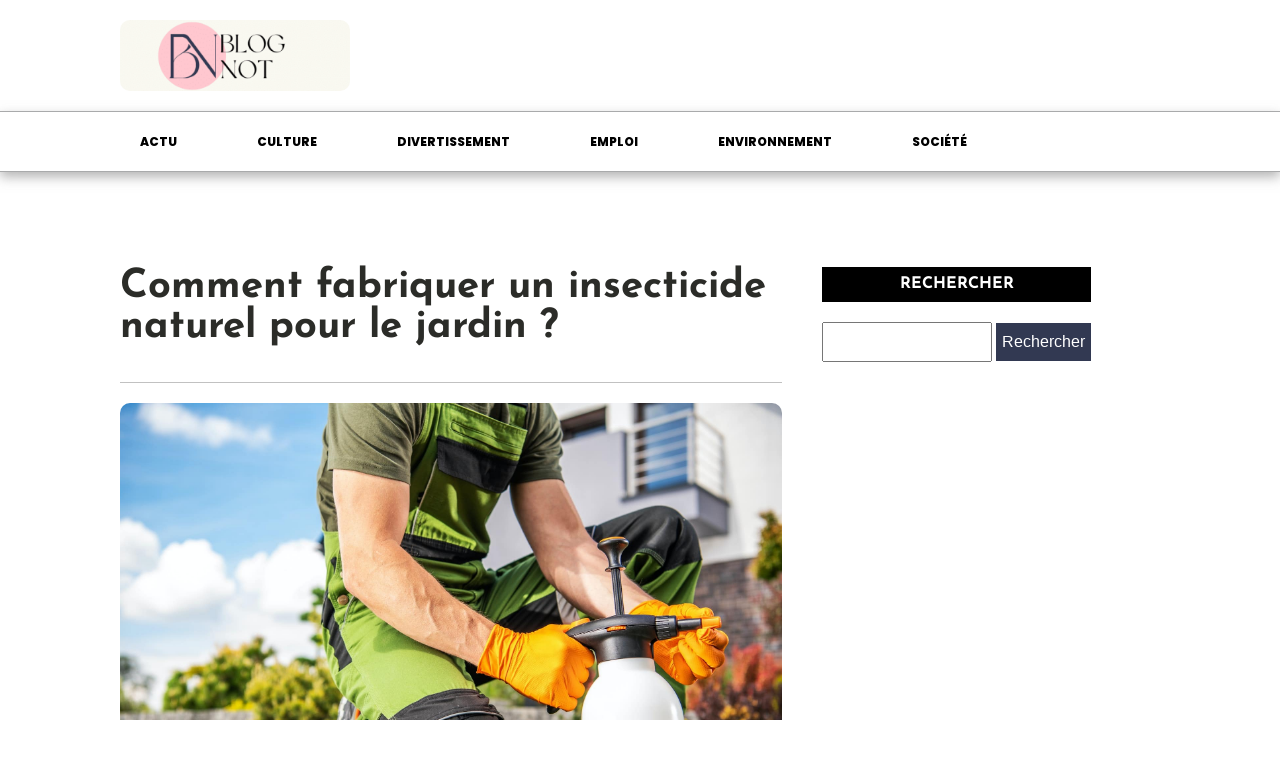

--- FILE ---
content_type: text/html; charset=UTF-8
request_url: https://blog-not.com/environnement/comment-fabriquer-un-insecticide-naturel-pour-le-jardin/
body_size: 18524
content:
<!DOCTYPE html>
<html lang="fr-FR" >
<head>
<meta charset="UTF-8">
<meta name="viewport" content="width=device-width, initial-scale=1.0">
<!-- WP_HEAD() START -->


<meta name='robots' content='index, follow, max-image-preview:large, max-snippet:-1, max-video-preview:-1' />

	<!-- This site is optimized with the Yoast SEO plugin v26.7 - https://yoast.com/wordpress/plugins/seo/ -->
	<title>Comment fabriquer un insecticide naturel pour le jardin ? - blog-not.</title>
<link data-rocket-preload as="style" data-wpr-hosted-gf-parameters="family=Poppins%3A100%2C200%2C300%2C400%2C500%2C600%2C700%2C800%2C900%7CJosefin%20Sans%3A100%2C200%2C300%2C400%2C500%2C600%2C700%2C800%2C900&display=swap" href="https://blog-not.com/wp-content/cache/fonts/1/google-fonts/css/c/a/7/a684d317a5ad3d4536c94a9d21180.css" rel="preload">
<link data-wpr-hosted-gf-parameters="family=Poppins%3A100%2C200%2C300%2C400%2C500%2C600%2C700%2C800%2C900%7CJosefin%20Sans%3A100%2C200%2C300%2C400%2C500%2C600%2C700%2C800%2C900&display=swap" href="https://blog-not.com/wp-content/cache/fonts/1/google-fonts/css/c/a/7/a684d317a5ad3d4536c94a9d21180.css" media="print" onload="this.media=&#039;all&#039;" rel="stylesheet">
<noscript data-wpr-hosted-gf-parameters=""><link rel="stylesheet" href="https://fonts.googleapis.com/css?family=Poppins%3A100%2C200%2C300%2C400%2C500%2C600%2C700%2C800%2C900%7CJosefin%20Sans%3A100%2C200%2C300%2C400%2C500%2C600%2C700%2C800%2C900&#038;display=swap"></noscript>
	<link rel="canonical" href="https://blog-not.com/environnement/comment-fabriquer-un-insecticide-naturel-pour-le-jardin/" />
	<meta property="og:locale" content="fr_FR" />
	<meta property="og:type" content="article" />
	<meta property="og:title" content="Comment fabriquer un insecticide naturel pour le jardin ? - blog-not." />
	<meta property="og:description" content="Laissez-nous vous poser une question. Que diriez-vous si nous vous révélions que vous pouvez créer, dans le confort de votre maison, un remède efficace, économique, écologique et surtout naturel pour les insectes qui envahissent votre jardin ? Vous seriez tentés, n&rsquo;est-ce pas ? Eh bien, c&rsquo;est tout à fait possible ! Vous pouvez fabriquer votre [&hellip;]" />
	<meta property="og:url" content="https://blog-not.com/environnement/comment-fabriquer-un-insecticide-naturel-pour-le-jardin/" />
	<meta property="og:site_name" content="blog-not." />
	<meta property="article:published_time" content="2024-01-21T20:54:25+00:00" />
	<meta property="article:modified_time" content="2024-01-24T10:47:41+00:00" />
	<meta name="author" content="admin" />
	<meta name="twitter:card" content="summary_large_image" />
	<meta name="twitter:label1" content="Écrit par" />
	<meta name="twitter:data1" content="admin" />
	<meta name="twitter:label2" content="Durée de lecture estimée" />
	<meta name="twitter:data2" content="6 minutes" />
	<script type="application/ld+json" class="yoast-schema-graph">{"@context":"https://schema.org","@graph":[{"@type":"Article","@id":"https://blog-not.com/environnement/comment-fabriquer-un-insecticide-naturel-pour-le-jardin/#article","isPartOf":{"@id":"https://blog-not.com/environnement/comment-fabriquer-un-insecticide-naturel-pour-le-jardin/"},"author":{"name":"admin","@id":"https://blog-not.com/#/schema/person/4bd23c771df901f9f98cec665df15d39"},"headline":"Comment fabriquer un insecticide naturel pour le jardin ?","datePublished":"2024-01-21T20:54:25+00:00","dateModified":"2024-01-24T10:47:41+00:00","mainEntityOfPage":{"@id":"https://blog-not.com/environnement/comment-fabriquer-un-insecticide-naturel-pour-le-jardin/"},"wordCount":1210,"image":{"@id":"https://blog-not.com/environnement/comment-fabriquer-un-insecticide-naturel-pour-le-jardin/#primaryimage"},"thumbnailUrl":"https://blog-not.com/wp-content/uploads/2024/01/temp-image-35.jpg-35.jpg","articleSection":["Environnement"],"inLanguage":"fr-FR"},{"@type":"WebPage","@id":"https://blog-not.com/environnement/comment-fabriquer-un-insecticide-naturel-pour-le-jardin/","url":"https://blog-not.com/environnement/comment-fabriquer-un-insecticide-naturel-pour-le-jardin/","name":"Comment fabriquer un insecticide naturel pour le jardin ? - blog-not.","isPartOf":{"@id":"https://blog-not.com/#website"},"primaryImageOfPage":{"@id":"https://blog-not.com/environnement/comment-fabriquer-un-insecticide-naturel-pour-le-jardin/#primaryimage"},"image":{"@id":"https://blog-not.com/environnement/comment-fabriquer-un-insecticide-naturel-pour-le-jardin/#primaryimage"},"thumbnailUrl":"https://blog-not.com/wp-content/uploads/2024/01/temp-image-35.jpg-35.jpg","datePublished":"2024-01-21T20:54:25+00:00","dateModified":"2024-01-24T10:47:41+00:00","author":{"@id":"https://blog-not.com/#/schema/person/4bd23c771df901f9f98cec665df15d39"},"breadcrumb":{"@id":"https://blog-not.com/environnement/comment-fabriquer-un-insecticide-naturel-pour-le-jardin/#breadcrumb"},"inLanguage":"fr-FR","potentialAction":[{"@type":"ReadAction","target":["https://blog-not.com/environnement/comment-fabriquer-un-insecticide-naturel-pour-le-jardin/"]}]},{"@type":"ImageObject","inLanguage":"fr-FR","@id":"https://blog-not.com/environnement/comment-fabriquer-un-insecticide-naturel-pour-le-jardin/#primaryimage","url":"https://blog-not.com/wp-content/uploads/2024/01/temp-image-35.jpg-35.jpg","contentUrl":"https://blog-not.com/wp-content/uploads/2024/01/temp-image-35.jpg-35.jpg","width":2000,"height":1333},{"@type":"BreadcrumbList","@id":"https://blog-not.com/environnement/comment-fabriquer-un-insecticide-naturel-pour-le-jardin/#breadcrumb","itemListElement":[{"@type":"ListItem","position":1,"name":"Home","item":"https://blog-not.com/"},{"@type":"ListItem","position":2,"name":"Blog","item":"https://blog-not.com/blog/"},{"@type":"ListItem","position":3,"name":"Comment fabriquer un insecticide naturel pour le jardin ?"}]},{"@type":"WebSite","@id":"https://blog-not.com/#website","url":"https://blog-not.com/","name":"blog-not.","description":"&quot;Où les Histoires S&#039;épanouissent : Votre Quotidien d&#039;Inspiration, d&#039;Éclairage et de Divertissement !&quot;","potentialAction":[{"@type":"SearchAction","target":{"@type":"EntryPoint","urlTemplate":"https://blog-not.com/?s={search_term_string}"},"query-input":{"@type":"PropertyValueSpecification","valueRequired":true,"valueName":"search_term_string"}}],"inLanguage":"fr-FR"},{"@type":"Person","@id":"https://blog-not.com/#/schema/person/4bd23c771df901f9f98cec665df15d39","name":"admin","sameAs":["https://blog-not.com"],"url":"https://blog-not.com/author/admin/"}]}</script>
	<!-- / Yoast SEO plugin. -->


<link href='https://fonts.gstatic.com' crossorigin rel='preconnect' />
<link rel="alternate" title="oEmbed (JSON)" type="application/json+oembed" href="https://blog-not.com/wp-json/oembed/1.0/embed?url=https%3A%2F%2Fblog-not.com%2Fenvironnement%2Fcomment-fabriquer-un-insecticide-naturel-pour-le-jardin%2F" />
<link rel="alternate" title="oEmbed (XML)" type="text/xml+oembed" href="https://blog-not.com/wp-json/oembed/1.0/embed?url=https%3A%2F%2Fblog-not.com%2Fenvironnement%2Fcomment-fabriquer-un-insecticide-naturel-pour-le-jardin%2F&#038;format=xml" />
<style id='wp-img-auto-sizes-contain-inline-css' type='text/css'>
img:is([sizes=auto i],[sizes^="auto," i]){contain-intrinsic-size:3000px 1500px}
/*# sourceURL=wp-img-auto-sizes-contain-inline-css */
</style>
<style id='wp-block-library-inline-css' type='text/css'>
:root{--wp-block-synced-color:#7a00df;--wp-block-synced-color--rgb:122,0,223;--wp-bound-block-color:var(--wp-block-synced-color);--wp-editor-canvas-background:#ddd;--wp-admin-theme-color:#007cba;--wp-admin-theme-color--rgb:0,124,186;--wp-admin-theme-color-darker-10:#006ba1;--wp-admin-theme-color-darker-10--rgb:0,107,160.5;--wp-admin-theme-color-darker-20:#005a87;--wp-admin-theme-color-darker-20--rgb:0,90,135;--wp-admin-border-width-focus:2px}@media (min-resolution:192dpi){:root{--wp-admin-border-width-focus:1.5px}}.wp-element-button{cursor:pointer}:root .has-very-light-gray-background-color{background-color:#eee}:root .has-very-dark-gray-background-color{background-color:#313131}:root .has-very-light-gray-color{color:#eee}:root .has-very-dark-gray-color{color:#313131}:root .has-vivid-green-cyan-to-vivid-cyan-blue-gradient-background{background:linear-gradient(135deg,#00d084,#0693e3)}:root .has-purple-crush-gradient-background{background:linear-gradient(135deg,#34e2e4,#4721fb 50%,#ab1dfe)}:root .has-hazy-dawn-gradient-background{background:linear-gradient(135deg,#faaca8,#dad0ec)}:root .has-subdued-olive-gradient-background{background:linear-gradient(135deg,#fafae1,#67a671)}:root .has-atomic-cream-gradient-background{background:linear-gradient(135deg,#fdd79a,#004a59)}:root .has-nightshade-gradient-background{background:linear-gradient(135deg,#330968,#31cdcf)}:root .has-midnight-gradient-background{background:linear-gradient(135deg,#020381,#2874fc)}:root{--wp--preset--font-size--normal:16px;--wp--preset--font-size--huge:42px}.has-regular-font-size{font-size:1em}.has-larger-font-size{font-size:2.625em}.has-normal-font-size{font-size:var(--wp--preset--font-size--normal)}.has-huge-font-size{font-size:var(--wp--preset--font-size--huge)}.has-text-align-center{text-align:center}.has-text-align-left{text-align:left}.has-text-align-right{text-align:right}.has-fit-text{white-space:nowrap!important}#end-resizable-editor-section{display:none}.aligncenter{clear:both}.items-justified-left{justify-content:flex-start}.items-justified-center{justify-content:center}.items-justified-right{justify-content:flex-end}.items-justified-space-between{justify-content:space-between}.screen-reader-text{border:0;clip-path:inset(50%);height:1px;margin:-1px;overflow:hidden;padding:0;position:absolute;width:1px;word-wrap:normal!important}.screen-reader-text:focus{background-color:#ddd;clip-path:none;color:#444;display:block;font-size:1em;height:auto;left:5px;line-height:normal;padding:15px 23px 14px;text-decoration:none;top:5px;width:auto;z-index:100000}html :where(.has-border-color){border-style:solid}html :where([style*=border-top-color]){border-top-style:solid}html :where([style*=border-right-color]){border-right-style:solid}html :where([style*=border-bottom-color]){border-bottom-style:solid}html :where([style*=border-left-color]){border-left-style:solid}html :where([style*=border-width]){border-style:solid}html :where([style*=border-top-width]){border-top-style:solid}html :where([style*=border-right-width]){border-right-style:solid}html :where([style*=border-bottom-width]){border-bottom-style:solid}html :where([style*=border-left-width]){border-left-style:solid}html :where(img[class*=wp-image-]){height:auto;max-width:100%}:where(figure){margin:0 0 1em}html :where(.is-position-sticky){--wp-admin--admin-bar--position-offset:var(--wp-admin--admin-bar--height,0px)}@media screen and (max-width:600px){html :where(.is-position-sticky){--wp-admin--admin-bar--position-offset:0px}}

/*# sourceURL=wp-block-library-inline-css */
</style><style id='global-styles-inline-css' type='text/css'>
:root{--wp--preset--aspect-ratio--square: 1;--wp--preset--aspect-ratio--4-3: 4/3;--wp--preset--aspect-ratio--3-4: 3/4;--wp--preset--aspect-ratio--3-2: 3/2;--wp--preset--aspect-ratio--2-3: 2/3;--wp--preset--aspect-ratio--16-9: 16/9;--wp--preset--aspect-ratio--9-16: 9/16;--wp--preset--color--black: #000000;--wp--preset--color--cyan-bluish-gray: #abb8c3;--wp--preset--color--white: #ffffff;--wp--preset--color--pale-pink: #f78da7;--wp--preset--color--vivid-red: #cf2e2e;--wp--preset--color--luminous-vivid-orange: #ff6900;--wp--preset--color--luminous-vivid-amber: #fcb900;--wp--preset--color--light-green-cyan: #7bdcb5;--wp--preset--color--vivid-green-cyan: #00d084;--wp--preset--color--pale-cyan-blue: #8ed1fc;--wp--preset--color--vivid-cyan-blue: #0693e3;--wp--preset--color--vivid-purple: #9b51e0;--wp--preset--gradient--vivid-cyan-blue-to-vivid-purple: linear-gradient(135deg,rgb(6,147,227) 0%,rgb(155,81,224) 100%);--wp--preset--gradient--light-green-cyan-to-vivid-green-cyan: linear-gradient(135deg,rgb(122,220,180) 0%,rgb(0,208,130) 100%);--wp--preset--gradient--luminous-vivid-amber-to-luminous-vivid-orange: linear-gradient(135deg,rgb(252,185,0) 0%,rgb(255,105,0) 100%);--wp--preset--gradient--luminous-vivid-orange-to-vivid-red: linear-gradient(135deg,rgb(255,105,0) 0%,rgb(207,46,46) 100%);--wp--preset--gradient--very-light-gray-to-cyan-bluish-gray: linear-gradient(135deg,rgb(238,238,238) 0%,rgb(169,184,195) 100%);--wp--preset--gradient--cool-to-warm-spectrum: linear-gradient(135deg,rgb(74,234,220) 0%,rgb(151,120,209) 20%,rgb(207,42,186) 40%,rgb(238,44,130) 60%,rgb(251,105,98) 80%,rgb(254,248,76) 100%);--wp--preset--gradient--blush-light-purple: linear-gradient(135deg,rgb(255,206,236) 0%,rgb(152,150,240) 100%);--wp--preset--gradient--blush-bordeaux: linear-gradient(135deg,rgb(254,205,165) 0%,rgb(254,45,45) 50%,rgb(107,0,62) 100%);--wp--preset--gradient--luminous-dusk: linear-gradient(135deg,rgb(255,203,112) 0%,rgb(199,81,192) 50%,rgb(65,88,208) 100%);--wp--preset--gradient--pale-ocean: linear-gradient(135deg,rgb(255,245,203) 0%,rgb(182,227,212) 50%,rgb(51,167,181) 100%);--wp--preset--gradient--electric-grass: linear-gradient(135deg,rgb(202,248,128) 0%,rgb(113,206,126) 100%);--wp--preset--gradient--midnight: linear-gradient(135deg,rgb(2,3,129) 0%,rgb(40,116,252) 100%);--wp--preset--font-size--small: 13px;--wp--preset--font-size--medium: 20px;--wp--preset--font-size--large: 36px;--wp--preset--font-size--x-large: 42px;--wp--preset--spacing--20: 0.44rem;--wp--preset--spacing--30: 0.67rem;--wp--preset--spacing--40: 1rem;--wp--preset--spacing--50: 1.5rem;--wp--preset--spacing--60: 2.25rem;--wp--preset--spacing--70: 3.38rem;--wp--preset--spacing--80: 5.06rem;--wp--preset--shadow--natural: 6px 6px 9px rgba(0, 0, 0, 0.2);--wp--preset--shadow--deep: 12px 12px 50px rgba(0, 0, 0, 0.4);--wp--preset--shadow--sharp: 6px 6px 0px rgba(0, 0, 0, 0.2);--wp--preset--shadow--outlined: 6px 6px 0px -3px rgb(255, 255, 255), 6px 6px rgb(0, 0, 0);--wp--preset--shadow--crisp: 6px 6px 0px rgb(0, 0, 0);}:where(.is-layout-flex){gap: 0.5em;}:where(.is-layout-grid){gap: 0.5em;}body .is-layout-flex{display: flex;}.is-layout-flex{flex-wrap: wrap;align-items: center;}.is-layout-flex > :is(*, div){margin: 0;}body .is-layout-grid{display: grid;}.is-layout-grid > :is(*, div){margin: 0;}:where(.wp-block-columns.is-layout-flex){gap: 2em;}:where(.wp-block-columns.is-layout-grid){gap: 2em;}:where(.wp-block-post-template.is-layout-flex){gap: 1.25em;}:where(.wp-block-post-template.is-layout-grid){gap: 1.25em;}.has-black-color{color: var(--wp--preset--color--black) !important;}.has-cyan-bluish-gray-color{color: var(--wp--preset--color--cyan-bluish-gray) !important;}.has-white-color{color: var(--wp--preset--color--white) !important;}.has-pale-pink-color{color: var(--wp--preset--color--pale-pink) !important;}.has-vivid-red-color{color: var(--wp--preset--color--vivid-red) !important;}.has-luminous-vivid-orange-color{color: var(--wp--preset--color--luminous-vivid-orange) !important;}.has-luminous-vivid-amber-color{color: var(--wp--preset--color--luminous-vivid-amber) !important;}.has-light-green-cyan-color{color: var(--wp--preset--color--light-green-cyan) !important;}.has-vivid-green-cyan-color{color: var(--wp--preset--color--vivid-green-cyan) !important;}.has-pale-cyan-blue-color{color: var(--wp--preset--color--pale-cyan-blue) !important;}.has-vivid-cyan-blue-color{color: var(--wp--preset--color--vivid-cyan-blue) !important;}.has-vivid-purple-color{color: var(--wp--preset--color--vivid-purple) !important;}.has-black-background-color{background-color: var(--wp--preset--color--black) !important;}.has-cyan-bluish-gray-background-color{background-color: var(--wp--preset--color--cyan-bluish-gray) !important;}.has-white-background-color{background-color: var(--wp--preset--color--white) !important;}.has-pale-pink-background-color{background-color: var(--wp--preset--color--pale-pink) !important;}.has-vivid-red-background-color{background-color: var(--wp--preset--color--vivid-red) !important;}.has-luminous-vivid-orange-background-color{background-color: var(--wp--preset--color--luminous-vivid-orange) !important;}.has-luminous-vivid-amber-background-color{background-color: var(--wp--preset--color--luminous-vivid-amber) !important;}.has-light-green-cyan-background-color{background-color: var(--wp--preset--color--light-green-cyan) !important;}.has-vivid-green-cyan-background-color{background-color: var(--wp--preset--color--vivid-green-cyan) !important;}.has-pale-cyan-blue-background-color{background-color: var(--wp--preset--color--pale-cyan-blue) !important;}.has-vivid-cyan-blue-background-color{background-color: var(--wp--preset--color--vivid-cyan-blue) !important;}.has-vivid-purple-background-color{background-color: var(--wp--preset--color--vivid-purple) !important;}.has-black-border-color{border-color: var(--wp--preset--color--black) !important;}.has-cyan-bluish-gray-border-color{border-color: var(--wp--preset--color--cyan-bluish-gray) !important;}.has-white-border-color{border-color: var(--wp--preset--color--white) !important;}.has-pale-pink-border-color{border-color: var(--wp--preset--color--pale-pink) !important;}.has-vivid-red-border-color{border-color: var(--wp--preset--color--vivid-red) !important;}.has-luminous-vivid-orange-border-color{border-color: var(--wp--preset--color--luminous-vivid-orange) !important;}.has-luminous-vivid-amber-border-color{border-color: var(--wp--preset--color--luminous-vivid-amber) !important;}.has-light-green-cyan-border-color{border-color: var(--wp--preset--color--light-green-cyan) !important;}.has-vivid-green-cyan-border-color{border-color: var(--wp--preset--color--vivid-green-cyan) !important;}.has-pale-cyan-blue-border-color{border-color: var(--wp--preset--color--pale-cyan-blue) !important;}.has-vivid-cyan-blue-border-color{border-color: var(--wp--preset--color--vivid-cyan-blue) !important;}.has-vivid-purple-border-color{border-color: var(--wp--preset--color--vivid-purple) !important;}.has-vivid-cyan-blue-to-vivid-purple-gradient-background{background: var(--wp--preset--gradient--vivid-cyan-blue-to-vivid-purple) !important;}.has-light-green-cyan-to-vivid-green-cyan-gradient-background{background: var(--wp--preset--gradient--light-green-cyan-to-vivid-green-cyan) !important;}.has-luminous-vivid-amber-to-luminous-vivid-orange-gradient-background{background: var(--wp--preset--gradient--luminous-vivid-amber-to-luminous-vivid-orange) !important;}.has-luminous-vivid-orange-to-vivid-red-gradient-background{background: var(--wp--preset--gradient--luminous-vivid-orange-to-vivid-red) !important;}.has-very-light-gray-to-cyan-bluish-gray-gradient-background{background: var(--wp--preset--gradient--very-light-gray-to-cyan-bluish-gray) !important;}.has-cool-to-warm-spectrum-gradient-background{background: var(--wp--preset--gradient--cool-to-warm-spectrum) !important;}.has-blush-light-purple-gradient-background{background: var(--wp--preset--gradient--blush-light-purple) !important;}.has-blush-bordeaux-gradient-background{background: var(--wp--preset--gradient--blush-bordeaux) !important;}.has-luminous-dusk-gradient-background{background: var(--wp--preset--gradient--luminous-dusk) !important;}.has-pale-ocean-gradient-background{background: var(--wp--preset--gradient--pale-ocean) !important;}.has-electric-grass-gradient-background{background: var(--wp--preset--gradient--electric-grass) !important;}.has-midnight-gradient-background{background: var(--wp--preset--gradient--midnight) !important;}.has-small-font-size{font-size: var(--wp--preset--font-size--small) !important;}.has-medium-font-size{font-size: var(--wp--preset--font-size--medium) !important;}.has-large-font-size{font-size: var(--wp--preset--font-size--large) !important;}.has-x-large-font-size{font-size: var(--wp--preset--font-size--x-large) !important;}
/*# sourceURL=global-styles-inline-css */
</style>

<style id='classic-theme-styles-inline-css' type='text/css'>
/*! This file is auto-generated */
.wp-block-button__link{color:#fff;background-color:#32373c;border-radius:9999px;box-shadow:none;text-decoration:none;padding:calc(.667em + 2px) calc(1.333em + 2px);font-size:1.125em}.wp-block-file__button{background:#32373c;color:#fff;text-decoration:none}
/*# sourceURL=/wp-includes/css/classic-themes.min.css */
</style>
<link data-minify="1" rel='stylesheet' id='dscf7-math-captcha-style-css' href='https://blog-not.com/wp-content/cache/min/1/wp-content/plugins/ds-cf7-math-captcha/assets/css/style.css?ver=1740141767' type='text/css' media='' />
<link data-minify="1" rel='stylesheet' id='oxygen-css' href='https://blog-not.com/wp-content/cache/min/1/wp-content/plugins/oxygen/component-framework/oxygen.css?ver=1740126427' type='text/css' media='all' />
<style id='rocket-lazyload-inline-css' type='text/css'>
.rll-youtube-player{position:relative;padding-bottom:56.23%;height:0;overflow:hidden;max-width:100%;}.rll-youtube-player:focus-within{outline: 2px solid currentColor;outline-offset: 5px;}.rll-youtube-player iframe{position:absolute;top:0;left:0;width:100%;height:100%;z-index:100;background:0 0}.rll-youtube-player img{bottom:0;display:block;left:0;margin:auto;max-width:100%;width:100%;position:absolute;right:0;top:0;border:none;height:auto;-webkit-transition:.4s all;-moz-transition:.4s all;transition:.4s all}.rll-youtube-player img:hover{-webkit-filter:brightness(75%)}.rll-youtube-player .play{height:100%;width:100%;left:0;top:0;position:absolute;background:var(--wpr-bg-5b172dfe-aad1-4676-af43-882be6883666) no-repeat center;background-color: transparent !important;cursor:pointer;border:none;}
/*# sourceURL=rocket-lazyload-inline-css */
</style>
<script type="text/javascript" src="https://blog-not.com/wp-includes/js/jquery/jquery.min.js?ver=3.7.1" id="jquery-core-js"></script>
<link rel="https://api.w.org/" href="https://blog-not.com/wp-json/" /><link rel="alternate" title="JSON" type="application/json" href="https://blog-not.com/wp-json/wp/v2/posts/225" /><link rel="EditURI" type="application/rsd+xml" title="RSD" href="https://blog-not.com/xmlrpc.php?rsd" />
<meta name="generator" content="WordPress 6.9" />
<link rel='shortlink' href='https://blog-not.com/?p=225' />
<meta name="robots" content="noarchive"><link rel="icon" href="https://blog-not.com/wp-content/uploads/2024/01/cropped-Bloom-e1706703947699-32x32.png" sizes="32x32" />
<link rel="icon" href="https://blog-not.com/wp-content/uploads/2024/01/cropped-Bloom-e1706703947699-192x192.png" sizes="192x192" />
<link rel="apple-touch-icon" href="https://blog-not.com/wp-content/uploads/2024/01/cropped-Bloom-e1706703947699-180x180.png" />
<meta name="msapplication-TileImage" content="https://blog-not.com/wp-content/uploads/2024/01/cropped-Bloom-e1706703947699-270x270.png" />
		<style type="text/css" id="wp-custom-css">
			/*radius*/
.rpwwt-widget ul li img
{
  border-radius: 10px;
}

.oxy-post-image-fixed-ratio
{
  border-radius: 10px;
}

.oxy-post-image
{
  border-radius: 10px;
}

.swiper-container
{
  width: 100%;
  border-radius: 10px;
}

.oxy-post-padding
{
  border-radius: 10px;
}

.custom-content
{
  border-radius: 10px;
}

a.oxy-post-image {
    border-radius: 10px;
}

h2.widgettitle img {
    border-radius: 10px;
}

aside img {
    border-radius: 10px;
}

.oxy-post-overlay {
    border-radius: 10px;
}

.oxy-post-image {
    border-radius: 10px;
}

.oxy-post {
    border-radius: 10px;
}

.single img {
    border-radius: 10px;
}

.oxy-post-image-overlay {
  border-radius: 10px;
}

div h2.wp-block-heading {
  background: #2b324d;
  color: #fff;
  text-transform: uppercase;
  font-size: 16px;
  padding: 5px;
  text-align: center;
}

/**/
a#link-101-255 {
    background: #ffc0cb;
}
/**/
#_posts_grid-359-46 > .oxy-posts {
    grid-template-columns: repeat(6,minmax(auto,auto)) !important;
}

.grid-overlay-custom .custom-date {
    color: #fff;
    font-size: 10px !important;
}

.grid-overlay-custom .oxy-posts {
    grid-column-gap: 0px !important;
}

.grid-overlay-custom .oxy-post-padding {
    margin: 10px !important;
}

.grid-overlay-custom .oxy-post-image-fixed-ratio {
    padding-bottom: 100% !important;
}

.grid-overlay-custom .oxy-post {
    width: 100% !important;
}

.grid-post h2 a{
    text-decoration: underline;
    text-decoration-color: #5d058d  ;
}

.grid-post .oxy-post{
    width:100% !important;
}

.left-img .oxy-post{
    margin-bottom: 1rem !important;
}

.ftr-img img.entered.lazyloaded {
    width: 100%;
    height: auto;
}

.single img{
    height:auto;
}

#_posts_grid-356-46 > .oxy-posts {
    grid-template-columns: auto !important;
}

#_posts_grid-361-46 > .oxy-posts {
    grid-template-columns: auto !important;
}

#_posts_grid-376-48 .oxy-post-image-fixed-ratio {
    padding-bottom: 50% !important;
}

#_posts_grid-376-48 .oxy-post {
    margin-bottom: 1em !important;
}


div#_posts_grid-367-48 .wp-category {
    position: relative;
    top: -46px;
    left: -10px;
}

div#_posts_grid-367-48 ul.post-categories a {
    border-radius: 0px 0px 0px 10px;
}



div#_posts_grid-367-48 .oxy-post {
    width: 100% !important;
}

.post-categories li a:nth-child(1) {
    background-color: #323952;
    /*border-radius: 0px !important;*/
}

div#div_block-296-690 .oxy-post {
    margin-bottom: 1em !important;
}

.oxy-post.rocket-lazyload.entered.lazyloaded {
    height: 100% !important;
}

#_posts_grid-48-28 > .oxy-posts {
    grid-auto-rows: auto !important;
}
.oxy-easy-posts-pages {
    display: none;
}

span#span-37-29 a {
    color: #fff;
}

.ftr-img img {
    width: 100%;
    height: auto;
}

.archive h1 a {
    color: #000000   ;
}

a.oxy-read-more {
    background: #000000!important;
    color: #fff !important;
    border: 0px !important;
    margin-top: 25px;
    font-size: 12px !important;
}

.archive .left-img .oxy-post {
    align-items: start !important;
    padding-bottom: 40px !important;
    margin-bottom: 1em !important;
}


/*section 1*/
#_posts_grid-120-73 > .oxy-posts {
    grid-template-columns: auto !important;
}

div#_posts_grid-352-46 .oxy-post-image-overlay {
   padding: 25rem 2rem 0rem 1rem !important;
    height: 504px;
    align-items: start;
}

.custom-ctn h2 {text-align: left;padding-bottom: 15px;}



ul.post-categories li {
    list-style: none;
    display: inline-block;
}

ul.post-categories li a {
    background: #323952   ;
    color: #fff;
    padding: 5px;
}

ul.post-categories {
    padding: 0;
    margin: 0;
}

div#div_block-111-73 {
    position: relative;
    padding:0px;
}

div#div_block-112-73 {
    padding: 0;
}

div#new_columns-350-46 .wp-category {
    position: absolute;
    left: 16px;
    bottom: 180px;
}

div#div_block-353-46 .oxy-post-image-overlay {
    height: 250px;
    padding: 110px 0px 0px 20px;
}


#_posts_grid-352-46 > .oxy-posts {
    grid-template-columns: auto !important;
    margin-right: -34px;
}

#_posts_grid-120-73 > .oxy-posts {
    gap: 1px !important;
}

#_posts_grid-126-73 > .oxy-posts {
    gap: 1px !important;
}

#_posts_grid-122-73 > .oxy-posts {
    gap: 0px !important;
}

#_posts_grid-128-73 > .oxy-posts {
    gap: 0px !important;
}
/*fin section 1*/
/*section 2*/

#_posts_grid-142-73 .oxy-post {
    width: 100% !important;
}

div#_posts_grid-142-73 {
    position: relative;
}

#_posts_grid-272-690 .oxy-post {
    margin-bottom: 1rem !important;
    align-items:start !important;
}

.left-img .oxy-post-image-fixed-ratio {
    padding-bottom: 55% !important;
}

#_posts_grid-281-690 .oxy-post {
    width: 100% !important;
}

#_posts_grid-281-690 .oxy-post-image-fixed-ratio {
    padding-bottom: 55% !important;
}

div#div_block-140-73 .wp-category {
    position: absolute;
    left: 6px;
    top: 175px;
}

div#_posts_grid-142-73 ul.post-categories li a {
    background: #5d058d   ;
    color: #fff;
    padding: 5px;
    border-radius: 0px 0px 0px 10px;
}

div#div_block-140-73 .wp-category a.oxy-post-image {background: none;}

#_posts_grid-142-73 .oxy-post-image-fixed-ratio {
    padding-bottom: 55% !important;
}

div#div_block-141-73 .oxy-post {
    width: 100%;
}

div#div_block-141-73 .oxy-post-image-fixed-ratio {
    padding-bottom: 63% !important;
}

div#div_block-141-73 .wp-category {
    position: absolute;
    top: 20px;
    left: 6px;
}

.wp-category a.oxy-post-image {
    background: none !important;
}

#_posts_grid-148-73 .oxy-post {margin-bottom: 0px !important;}

#_posts_grid-150-73 .oxy-post {
    margin-bottom: 0px !important;
}

.custom-date {
    font-size: 12px !important;
}

/*fin section 2*/
/*section 3*/
#_posts_grid-176-73 .oxy-post {
    width: 100% !important;
}

#_posts_grid-182-73 .oxy-post {
    width: 100% !important;
}

#_posts_grid-187-73 .oxy-post {
    width: 100%;
}

div#div_block-175-73 .wp-category {
    position: absolute;
    top: 177px;
    left: 6px;
}
div#div_block-175-73 ul.post-categories a {
    border-radius: 0px 0px 0px 10px;
}

#_posts_grid-176-73 .oxy-post {
    margin-bottom: 0em !important;
}

#_posts_grid-281-690 .oxy-post {
    margin-bottom: 0em !important;
}

#_posts_grid-278-690 .oxy-post {
    margin-bottom: 1em !important;
}

#_posts_grid-176-73 .oxy-post-image-fixed-ratio {
    padding-bottom: 55% !important;
}

div#div_block-280-690 {
    position: relative;
}

#_posts_grid-281-690 .wp-category {
    position: absolute;
    top: 174px;
    left: 6px;
}

#_posts_grid-281-690 ul.post-categories a {
    border-radius: 0px 0px 0px 10px;
}

#_posts_grid-282-690 .oxy-post {
    margin-bottom: 1em !important;
}

div#div_block-177-73 .wp-category {
    position: absolute;
    top: 19px;
    left: 6px;
}

#_posts_grid-182-73 .oxy-post-image-fixed-ratio {
    padding-bottom: 50% !important;
}

#_posts_grid-187-73 .oxy-post {
    width: 100% !important;
}

#_posts_grid-187-73 .oxy-post-image-fixed-ratio {
    padding-bottom: 50% !important;
}

#_posts_grid-182-73 .oxy-post {
    margin-bottom: 0px !important;
}

/*fin section 3*/
/*fin section 4*/

#_posts_grid-210-73 .oxy-post {
    width: 100% !important;
    padding:0px !important;
    border-radius:10px;
}

#div_block-209-73 .wp-category {
    position: absolute;
    top: 25px;
    left: -9px;
}

.custom-content {
    padding: 20px 20px 0px  20px;
}

div#div_block-218-73 .oxy-post {
    width: 100%;
    padding: 0px !important;
    border-radius:10px;
}

div#div_block-218-73 .custom-content {
    padding: 20px 20px 20px 20px;
}

#_posts_grid-219-73 .oxy-post {
    margin-bottom: 0px !important;
}

/*fin section 4*/
/*section 5*/
div#div_block-225-73 .wp-category {
    position: relative;
    top: -252px;
    left: -10px;
}

div#div_block-225-73 h2 {
    text-align: center;
}

li#sp_widget_post_slider-2 {
    position: relative;
    width: 100%;
}

.slick-slide img {
    width: 100%;
    height: 500px;
    object-fit: cover;
}
/*fin section 5*/
aside li {
    list-style: none;
}

li#media_gallery-2 {
    position: relative;
}

li#media_gallery-2 h2.widgettitle:after {
    content: '';
    background: #000;
    height: 2px;
    width: 100%;
    position: absolute;
    left: 0;
    top: 56px;
}

li#recent-posts-widget-with-thumbnails-2 {
    position: relative;
}

aside {
    position: relative;
}


h2.widgettitle {
    text-transform: uppercase;
    font-size: 16px;
    color: #2b2c28;
    margin-bottom: 20px;
}

li#sp_widget_post_slider-2 {
    margin-top: 30px;
}

input#s {
    height: 40px;
      width:170px;
}

h2.widgettitle {
   margin-top: 0px;
    background: #000000;
    color: #fff;
    width: 100%;
    padding: 5px 5px;
    text-align:center;
}

input#searchsubmit {
    padding: 10px 16px;
    border: 0;
    background: #323952  ;
    color: #fff;
}

#searchform {
	margin-bottom: 25px;
}

li#sp_widget_post_slider-2 h2.widgettitle:after {
   content: '';
    width: 100%;
    height: 3px;
    background: #000000;
    position: absolute;
    top: 76px;
    left: 20px;
}

.wps-caption {
       text-align: center;
    border-radius: 0px 0px 10px 10px;
}

.entered.lazyloaded {
    border-radius: 10px;
}

a.oxy-post-image {
    border-radius: 10px;
}

div#div_block-218-73 .entered.lazyloaded {
    border-radius: 10px 10px 10px 10px;
}

div#_posts_grid-287-690 .wp-category {
    position: relative;
    top: -42px;
}

div#_posts_grid-287-690 ul.post-categories a {
    border-radius: 0px 0px 0px 10px;
}

.grid-img .oxy-post {
    width: 100% !important;
}

.grid-img .wp-category {
    position: absolute;
    top: 359px;
    left: 6px;
}

.grid-img ul.post-categories a {
    border-radius: 0px 0px 0px 10px;
}

.img-left-big .oxy-post-image-fixed-ratio {
    padding-bottom: 50% !important;
}

#_posts_grid-302-690 .oxy-post {
    align-items: start !important;
    margin-bottom: 2em !important;
}

.oxy-post-image-overlay {
    border-radius: 10px;
}

nav.oxel-breadcrumb ul.post-categories li a {
    background: no-repeat;
    color: #000;
    position: relative;
    top: -3px;
}

.archive .oxy-post {
    width: 100% !important;
    padding:0px !important;
    border-bottom: 1px solid #dddddd;
}

.archive .wp-category {
    position: relative;
    left: -10px;
    bottom: 45px;
}

.custom-feature img.entered.lazyloaded {
    width: 100%;
    height: 600px;
    object-fit: cover;
}

.single input#searchsubmit {
    padding: 10px 6px;
}

div#_posts_grid-210-73 .entered.lazyloaded {
    border-radius: 10px 10px 0px 0px;
}



li#custom_html-3 h2.widgettitle:after {
    content: '';
    width: 50%;
    height: 5px;
    background: #dddddd;
    position: absolute;
    top: 8px;
    left: 123px;
}

li#custom_html-3 {
    position: relative;
    margin-top: 30px;
}

input.wpcf7-form-control.wpcf7-text.wpcf7-email.wpcf7-validates-as-required.wpcf7-validates-as-email {
    height: 40px;
    width: 100%;
}

input.wpcf7-form-control.has-spinner.wpcf7-submit {
    background: #33bc7e;
    color: #fff;
    border: 0px;
    padding: 5px 25px;
}

#rpwwt-recent-posts-widget-with-thumbnails-2 img {
    width: 100px;
    height: 75px;
    object-fit: cover;
}

span.rpwwt-post-title {
    font-size: 14px;
    color: #000;
    font-weight: 600;
}

div#div_block-331-46 .oxy-post {
    width: 100% !important;
}

div#div_block-331-46 .wp-category {
    position: relative;
    top: -41px;
    left: -10px;
}


div#div_block-331-46 ul.post-categories a {
    border-radius: 0px 0px 0px 10px;
}

#_posts_grid-326-46 .oxy-post {
    margin-bottom: 1em !important;
    align-items: start !important;
}

#_posts_grid-347-46 .oxy-post {
    margin-bottom: 1em !important;
    align-items: start !important;
}

label.wp-block-search__label {
    background: #000;
    color: #fff;
    padding:0px 6px;
}

label.wp-block-search__label:after {
    content: '';
    width: 100% !important;
    height: 2px;
    background: black;
    position: absolute;
    top: 42px;
    left: 20px;
}

h2.wp-block-heading {
    background: #5d058d ;
    color: #fff;
    text-transform: uppercase;
    font-size: 16px;
    padding: 5px;
    text-align: center;
}

.rpwwt-widget ul li img {
    width: 116px;
    height: 75px;
    object-fit: cover;
}

.wp-block-search__inside-wrapper {
    margin-top: 20px;
}

/*mobile*/
@media (max-width: 500px){
    div#_posts_grid-352-46 .oxy-post-image-overlay {
     height: 572px;
}
    div#div_block-225-73 .wp-category {
  display:none;
}
    .archive .wp-category {
    display:none;
}
    div#new_columns-48-38 {
    margin-left: 0px;
    padding-right: 20px;
    padding-left: 20px;
}
    picture#image-97-31 img {
    width: 220%;
    height: auto;
}
    li#search-2 h2.widgettitle:after {
    width: 87%;
}
    .grid-img .wp-category {
    position: absolute;
    top: 239px;
    left: 6px;
}
    #_posts_grid-281-690 .wp-category {
    top: 124px;
}
    div#div_block-175-73 .wp-category {
    top: 126px;
}
    div#div_block-140-73 .wp-category {
    position: absolute;
    left: 6px;
    top: 25%;
}
    section#section-109-73 .wp-category {
    position: absolute;
    left: 16px;
    bottom: 155px;
}
    
li#block-8 {
    display: none !important;
}
    
}
/*fin mobile*/
 * 
 * 		</style>
		<link data-minify="1" rel='stylesheet' id='oxygen-cache-24-css' href='https://blog-not.com/wp-content/cache/min/1/wp-content/uploads/oxygen/css/24.css?ver=1740126427' type='text/css' media='all' />
<link data-minify="1" rel='stylesheet' id='oxygen-cache-22-css' href='https://blog-not.com/wp-content/cache/min/1/wp-content/uploads/oxygen/css/22.css?ver=1740127501' type='text/css' media='all' />
<link data-minify="1" rel='stylesheet' id='oxygen-universal-styles-css' href='https://blog-not.com/wp-content/cache/background-css/1/blog-not.com/wp-content/cache/min/1/wp-content/uploads/oxygen/css/universal.css?ver=1740126427&wpr_t=1768575717' type='text/css' media='all' />
<noscript><style id="rocket-lazyload-nojs-css">.rll-youtube-player, [data-lazy-src]{display:none !important;}</style></noscript><!-- END OF WP_HEAD() -->
<style id="wpr-lazyload-bg-container"></style><style id="wpr-lazyload-bg-exclusion"></style>
<noscript>
<style id="wpr-lazyload-bg-nostyle">.oxy-pro-menu .oxy-pro-menu-off-canvas-container,.oxy-pro-menu .oxy-pro-menu-open-container{--wpr-bg-6d63ac71-d88a-4a2f-94e9-eb3e7ae086c0: url('https://blog-not.com/wp-content/cache/min/1/wp-content/uploads/oxygen/css/');}.rll-youtube-player .play{--wpr-bg-5b172dfe-aad1-4676-af43-882be6883666: url('https://blog-not.com/wp-content/plugins/wp-rocket/assets/img/youtube.png');}</style>
</noscript>
<script type="application/javascript">const rocket_pairs = [{"selector":".oxy-pro-menu .oxy-pro-menu-off-canvas-container,.oxy-pro-menu .oxy-pro-menu-open-container","style":".oxy-pro-menu .oxy-pro-menu-off-canvas-container,.oxy-pro-menu .oxy-pro-menu-open-container{--wpr-bg-6d63ac71-d88a-4a2f-94e9-eb3e7ae086c0: url('https:\/\/blog-not.com\/wp-content\/cache\/min\/1\/wp-content\/uploads\/oxygen\/css\/');}","hash":"6d63ac71-d88a-4a2f-94e9-eb3e7ae086c0","url":"https:\/\/blog-not.com\/wp-content\/cache\/min\/1\/wp-content\/uploads\/oxygen\/css\/"},{"selector":".rll-youtube-player .play","style":".rll-youtube-player .play{--wpr-bg-5b172dfe-aad1-4676-af43-882be6883666: url('https:\/\/blog-not.com\/wp-content\/plugins\/wp-rocket\/assets\/img\/youtube.png');}","hash":"5b172dfe-aad1-4676-af43-882be6883666","url":"https:\/\/blog-not.com\/wp-content\/plugins\/wp-rocket\/assets\/img\/youtube.png"}]; const rocket_excluded_pairs = [];</script><meta name="generator" content="WP Rocket 3.20.3" data-wpr-features="wpr_lazyload_css_bg_img wpr_minify_js wpr_lazyload_images wpr_lazyload_iframes wpr_image_dimensions wpr_minify_css wpr_preload_links wpr_host_fonts_locally" /></head>
<body class="wp-singular post-template-default single single-post postid-225 single-format-standard wp-theme-oxygen-is-not-a-theme  wp-embed-responsive oxygen-body" >




						<div id="div_block-65-40" class="ct-div-block" ><section id="section-81-40" class=" ct-section" ><div class="ct-section-inner-wrap"><div id="new_columns-83-40" class="ct-new-columns" ><div id="div_block-84-40" class="ct-div-block" ><a id="link-89-40" class="ct-link" href="/"   ><img width="300" height="92"  id="image-97-31" alt="" src="data:image/svg+xml,%3Csvg%20xmlns='http://www.w3.org/2000/svg'%20viewBox='0%200%20300%2092'%3E%3C/svg%3E" class="ct-image" srcset="" data-lazy-sizes="(max-width: 300px) 100vw, 300px" data-lazy-src="https://blog-not.com/wp-content/uploads/2024/01/Bloom-e1706703947699-300x92.png" /><noscript><img width="300" height="92"  id="image-97-31" alt="" src="https://blog-not.com/wp-content/uploads/2024/01/Bloom-e1706703947699-300x92.png" class="ct-image" srcset="" sizes="(max-width: 300px) 100vw, 300px" /></noscript></a></div><div id="div_block-85-40" class="ct-div-block" ></div><div id="div_block-86-40" class="ct-div-block" ></div></div></div></section><header id="_header-72-40" class="oxy-header-wrapper oxy-overlay-header oxy-header" ><div id="_header_row-73-40" class="oxy-header-row" ><div class="oxy-header-container"><div id="_header_left-74-40" class="oxy-header-left" ><nav id="_nav_menu-78-40" class="oxy-nav-menu oxy-nav-menu-dropdowns oxy-nav-menu-dropdown-arrow" ><div class='oxy-menu-toggle'><div class='oxy-nav-menu-hamburger-wrap'><div class='oxy-nav-menu-hamburger'><div class='oxy-nav-menu-hamburger-line'></div><div class='oxy-nav-menu-hamburger-line'></div><div class='oxy-nav-menu-hamburger-line'></div></div></div></div><div class="menu-mainmenu-container"><ul id="menu-mainmenu" class="oxy-nav-menu-list"><li id="menu-item-90" class="menu-item menu-item-type-taxonomy menu-item-object-category menu-item-90"><a href="https://blog-not.com/category/actu/">Actu</a></li>
<li id="menu-item-220" class="menu-item menu-item-type-taxonomy menu-item-object-category menu-item-220"><a href="https://blog-not.com/category/culture/">Culture</a></li>
<li id="menu-item-221" class="menu-item menu-item-type-taxonomy menu-item-object-category menu-item-221"><a href="https://blog-not.com/category/divertissement/">Divertissement</a></li>
<li id="menu-item-222" class="menu-item menu-item-type-taxonomy menu-item-object-category menu-item-222"><a href="https://blog-not.com/category/emploi/">Emploi</a></li>
<li id="menu-item-223" class="menu-item menu-item-type-taxonomy menu-item-object-category current-post-ancestor current-menu-parent current-post-parent menu-item-223"><a href="https://blog-not.com/category/environnement/">Environnement</a></li>
<li id="menu-item-224" class="menu-item menu-item-type-taxonomy menu-item-object-category menu-item-224"><a href="https://blog-not.com/category/societe/">Société</a></li>
</ul></div></nav></div><div id="_header_center-75-40" class="oxy-header-center" ></div><div id="_header_right-76-40" class="oxy-header-right" ></div></div></div></header>
		<section id="section-27-31" class=" ct-section" ><div class="ct-section-inner-wrap"><div id="new_columns-28-31" class="ct-new-columns" ><div id="div_block-29-31" class="ct-div-block" ><h1 id="headline-32-31" class="ct-headline"><span id="span-33-31" class="ct-span" >Comment fabriquer un insecticide naturel pour le jardin ?</span></h1><img width="2000" height="1333"  id="image-34-31" alt="" src="data:image/svg+xml,%3Csvg%20xmlns='http://www.w3.org/2000/svg'%20viewBox='0%200%202000%201333'%3E%3C/svg%3E" class="ct-image ftr-img" data-lazy-src="https://blog-not.com/wp-content/uploads/2024/01/temp-image-35.jpg-35.jpg"/><noscript><img width="2000" height="1333"  id="image-34-31" alt="" src="https://blog-not.com/wp-content/uploads/2024/01/temp-image-35.jpg-35.jpg" class="ct-image ftr-img"/></noscript><div id="text_block-35-31" class="ct-text-block" ><span id="span-36-31" class="ct-span oxy-stock-content-styles" ><p>Laissez-nous vous poser une question. Que diriez-vous si nous vous révélions que vous pouvez créer, dans le confort de votre maison, un remède efficace, économique, écologique et surtout naturel pour les insectes qui envahissent votre jardin ? Vous seriez tentés, n&rsquo;est-ce pas ? Eh bien, c&rsquo;est tout à fait possible ! Vous pouvez fabriquer votre propre insecticide naturel en utilisant des ingrédients simples et couramment disponibles. Dans cet article, nous vous montrerons comment le faire.</p>
<h2>L&rsquo;insecticide naturel à base de savon noir</h2>
<p>Le savon noir est un produit naturel qui possède de nombreux avantages. Il est non seulement excellent pour l&rsquo;entretien de la maison, mais il est également très efficace comme insecticide naturel.</p><p><strong><i>A lire également : </i></strong><a href="https://blog-not.com/environnement/quels-sont-les-moyens-simples-pour-ameliorer-lisolation-thermique-dune-maison/" title="Quels sont les moyens simples pour améliorer l&rsquo;isolation thermique d&rsquo;une maison ?">Quels sont les moyens simples pour améliorer l&rsquo;isolation thermique d&rsquo;une maison ?</a></p>
<p>Pour fabriquer votre insecticide à base de savon noir, vous aurez besoin de <strong>savon noir liquide</strong>, d&rsquo;<strong>eau</strong> et d&rsquo;un vaporisateur. Commencez par mélanger 2 cuillères à soupe de savon noir liquide dans 1 litre d&rsquo;eau. Une fois que le mélange est prêt, versez-le dans votre vaporisateur et pulvérisez-le sur les feuilles de vos plantes, notamment là où vous avez repéré la présence d&rsquo;insectes nuisibles comme les pucerons.</p>
<h2>Le purin de plantes, un remède efficace</h2>
<p>Certaines plantes ont des propriétés insecticides naturelles, et en faire un purin peut être une manière efficace de lutter contre les insectes nuisibles de votre jardin.</p><p><strong><i>Sujet a lire : </i></strong><a href="https://blog-not.com/environnement/quelle-est-la-meilleure-methode-pour-nettoyer-les-vitres-de-maniere-ecologique-2/" title="Quelle est la meilleure méthode pour nettoyer les vitres de manière écologique ?">Quelle est la meilleure méthode pour nettoyer les vitres de manière écologique ?</a></p>
<p>Pour réaliser un purin de plantes, vous devez tout d&rsquo;abord récolter les <strong>plantes</strong> susmentionnées. L&rsquo;ortie et le sureau sont particulièrement recommandés pour cet usage. Ensuite, mélangez 1 kilogramme de plantes pour 10 litres d&rsquo;<strong>eau</strong> et laissez le tout fermenter pendant une dizaine de jours. Une fois la fermentation terminée, filtrez le liquide et diluez-le avec de l&rsquo;eau (1 litre de purin pour 10 litres d&rsquo;eau) avant de l&rsquo;appliquer sur vos plantes.</p>
<h2>L&rsquo;huile essentielle, une solution naturelle</h2>
<p>L&rsquo;utilisation des huiles essentielles pour repousser les insectes est une méthode naturelle qui a fait ses preuves.</p>
<p>Pour réaliser votre propre insecticide à base d&rsquo;huile essentielle, choisissez une huile avec des propriétés insecticides, comme l&rsquo;huile de neem ou l&rsquo;huile d&rsquo;arbre à thé. Ensuite, mélangez 10 à 20 gouttes de votre huile essentielle préférée avec 1 litre d&rsquo;<strong>eau</strong> et une cuillère à café de <strong>savon liquide de vaisselle</strong> (qui agit comme un émulsifiant). Une fois le mélange prêt, vaporisez-le sur vos plantes.</p>
<h2>Le vinaigre, un allié inattendu</h2>
<p>Le vinaigre est un ingrédient polyvalent qui a de nombreux usages dans la maison et le jardin. Il peut être utilisé comme un insecticide naturel efficace.</p>
<p>Pour fabriquer un insecticide à base de vinaigre, mélangez une part de <strong>vinaigre</strong> blanc avec une part d&rsquo;<strong>eau</strong>. Mettez le mélange dans un vaporisateur et appliquez-le sur les zones infestées de votre jardin. Notez cependant que le vinaigre peut être un peu trop acide pour certaines plantes, il est donc conseillé de l&rsquo;essayer d&rsquo;abord sur une petite zone.</p>
<h2>Recette d&rsquo;insecticide maison à la cannelle</h2>
<p>La cannelle est une épice bien connue pour ses propriétés insecticides, notamment contre les fourmis.</p>
<p>Pour fabriquer votre insecticide à la cannelle, vous n&rsquo;aurez besoin que de deux ingrédients : de la <strong>cannelle en poudre</strong> et de l&rsquo;<strong>eau</strong>. Mélangez une cuillère à café de cannelle en poudre avec un litre d&rsquo;eau. Laissez infuser pendant une nuit, puis filtrez le mélange et mettez-le dans un vaporisateur. Pulvérisez la solution sur les zones infectées par les insectes.</p>
<p>En somme, la fabrication d&rsquo;un insecticide naturel pour le jardin est plus facile qu&rsquo;il n&rsquo;y paraît. L&rsquo;utilisation d&rsquo;ingrédients naturels tels que le savon noir, le purin de plantes, l&rsquo;huile essentielle, le vinaigre ou la cannelle peut vous aider à garder votre jardin sans insectes nuisibles, tout en respectant l&rsquo;environnement. Alors, qu&rsquo;attendez-vous pour essayer ?</p>
<h2>Insecticide naturel à base de bicarbonate de soude et de liquide vaisselle</h2>
<p>Le bicarbonate de soude est un composé qui est souvent utilisé comme remède maison pour diverses affections. Mais savez-vous qu&rsquo;il peut aussi être utilisé pour fabriquer un insecticide naturel efficace pour votre jardin ?</p>
<p>Pour préparer ce mélange, vous aurez besoin de <strong>bicarbonate de soude</strong>, de <strong>liquide vaisselle</strong> et d&rsquo;un <strong>litre d&rsquo;eau</strong>. Commencez par dissoudre 2 cuillères à soupe de bicarbonate de soude dans un litre d&rsquo;eau. Ensuite, ajoutez une cuillère à soupe de liquide vaisselle à ce mélange. Mélangez soigneusement jusqu&rsquo;à ce que le liquide vaisselle soit entièrement dissous. Versez ensuite cette solution dans un vaporisateur. Vous pouvez l&rsquo;appliquer sur vos plantes pour les protéger des insectes nuisibles. N&rsquo;oubliez pas de secouer le flacon avant chaque utilisation pour vous assurer que le mélange est bien homogène.</p>
<p>Cet insecticide maison est non seulement économique, mais aussi écologique. Le bicarbonate de soude n&rsquo;est pas nocif pour les plantes et le liquide vaisselle aide à disperser le mélange uniformément sur les feuilles des plantes.</p>
<h2>La terre de diatomées, un insecticide naturel redoutable</h2>
<p>La terre de diatomées est un produit naturel qui est très efficace pour éliminer les insectes nuisibles de votre jardin. Elle est composée de fossiles d&rsquo;algues microscopiques appelées diatomées, qui ont la capacité de tuer les insectes en les déshydratant.</p>
<p>Pour utiliser la terre de diatomées comme insecticide naturel, prenez simplement de la <strong>terre de diatomées</strong> et saupoudrez-la directement sur les zones infestées de votre jardin. Vous pouvez également l&rsquo;appliquer sur les feuilles de vos plantes, notamment celles de vos tomates qui sont souvent la cible de divers insectes nuisibles.</p>
<p>Il est important de noter que la terre de diatomées est non-toxique pour les humains et les animaux de compagnie. Toutefois, elle peut causer une certaine irritation si elle est inhalée, il est donc recommandé de porter un masque lors de son application.</p>
<h2>Conclusion</h2>
<p>La lutte contre les insectes nuisibles dans votre jardin ne nécessite pas forcément l&rsquo;utilisation d&rsquo;insecticides chimiques. Comme nous l&rsquo;avons démontré dans cet article, il est tout à fait possible de fabriquer votre propre insecticide naturel à la maison en utilisant des ingrédients simples et couramment disponibles.</p>
<p>Que vous choisissiez d&rsquo;utiliser du savon noir, du purin d&rsquo;ortie, de l&rsquo;huile de neem, du vinaigre blanc, de la cannelle, du bicarbonate de soude avec du liquide vaisselle ou de la terre de diatomées, chaque recette d&rsquo;insecticide naturel a été conçue pour être efficace, économique et respectueuse de l&rsquo;environnement.</p>
<p>Maintenant que vous avez toutes ces informations en main, il ne vous reste plus qu&rsquo;à mettre la main à la pâte. Il est temps de donner à votre jardin le soin naturel qu&rsquo;il mérite, tout en protégeant l&rsquo;environnement.</p>
</span></div></div><aside id="div_block-30-31" class="ct-div-block" ><li id="search-3" class="widget widget_search"><h2 class="widgettitle">Rechercher</h2>
<form role="search" method="get" id="searchform" class="searchform" action="https://blog-not.com/">
				<div>
					<label class="screen-reader-text" for="s">Rechercher :</label>
					<input type="text" value="" name="s" id="s" />
					<input type="submit" id="searchsubmit" value="Rechercher" />
				</div>
			</form></li>
</aside></div></div></section><a id="link-101-255" class="ct-link oxel_back_to_top_container" href="#top" target="_self"  ><div id="code_block-102-255" class="ct-code-block" ><!-- --></div><div id="fancy_icon-103-255" class="ct-fancy-icon oxel_back_to_top_icon" ><svg id="svg-fancy_icon-103-255"><use xlink:href="#FontAwesomeicon-angle-double-up"></use></svg></div></a><section id="section-20-225" class=" ct-section" ><div class="ct-section-inner-wrap"><div id="new_columns-59-40" class="ct-new-columns" ><div id="div_block-60-40" class="ct-div-block" ><div id="text_block-62-40" class="ct-text-block" >Copyright 2024.</div></div><div id="div_block-61-40" class="ct-div-block" ><a id="link_text-63-40" class="ct-link-text" href="https://blog-not.com/politique-de-confidentialite/"   >Politique de confidentialité |&nbsp;</a><a id="link_text-64-40" class="ct-link-text" href="https://blog-not.com/mentions-legales/"   >Mentions Légales |&nbsp;</a><a id="link_text-90-40" class="ct-link-text" href="https://blog-not.com/contact/"   >Contact</a></div></div></div></section></div>	<!-- WP_FOOTER -->
<script type="speculationrules">
{"prefetch":[{"source":"document","where":{"and":[{"href_matches":"/*"},{"not":{"href_matches":["/wp-*.php","/wp-admin/*","/wp-content/uploads/*","/wp-content/*","/wp-content/plugins/*","/wp-content/themes/oxygen-bare-minimum-theme/*","/wp-content/themes/oxygen-is-not-a-theme/*","/*\\?(.+)"]}},{"not":{"selector_matches":"a[rel~=\"nofollow\"]"}},{"not":{"selector_matches":".no-prefetch, .no-prefetch a"}}]},"eagerness":"conservative"}]}
</script>
<style>.ct-FontAwesomeicon-angle-double-up{width:0.64285714285714em}</style>
<?xml version="1.0"?><svg xmlns="http://www.w3.org/2000/svg" xmlns:xlink="http://www.w3.org/1999/xlink" aria-hidden="true" style="position: absolute; width: 0; height: 0; overflow: hidden;" version="1.1"><defs><symbol id="FontAwesomeicon-angle-double-up" viewBox="0 0 18 28"><title>angle-double-up</title><path d="M16.797 20.5c0 0.125-0.063 0.266-0.156 0.359l-0.781 0.781c-0.094 0.094-0.219 0.156-0.359 0.156-0.125 0-0.266-0.063-0.359-0.156l-6.141-6.141-6.141 6.141c-0.094 0.094-0.234 0.156-0.359 0.156s-0.266-0.063-0.359-0.156l-0.781-0.781c-0.094-0.094-0.156-0.234-0.156-0.359s0.063-0.266 0.156-0.359l7.281-7.281c0.094-0.094 0.234-0.156 0.359-0.156s0.266 0.063 0.359 0.156l7.281 7.281c0.094 0.094 0.156 0.234 0.156 0.359zM16.797 14.5c0 0.125-0.063 0.266-0.156 0.359l-0.781 0.781c-0.094 0.094-0.219 0.156-0.359 0.156-0.125 0-0.266-0.063-0.359-0.156l-6.141-6.141-6.141 6.141c-0.094 0.094-0.234 0.156-0.359 0.156s-0.266-0.063-0.359-0.156l-0.781-0.781c-0.094-0.094-0.156-0.234-0.156-0.359s0.063-0.266 0.156-0.359l7.281-7.281c0.094-0.094 0.234-0.156 0.359-0.156s0.266 0.063 0.359 0.156l7.281 7.281c0.094 0.094 0.156 0.234 0.156 0.359z"/></symbol></defs></svg>
		<script type="text/javascript">
			jQuery(document).ready(function() {
				jQuery('body').on('click', '.oxy-menu-toggle', function() {
					jQuery(this).parent('.oxy-nav-menu').toggleClass('oxy-nav-menu-open');
					jQuery('body').toggleClass('oxy-nav-menu-prevent-overflow');
					jQuery('html').toggleClass('oxy-nav-menu-prevent-overflow');
				});
				var selector = '.oxy-nav-menu-open .menu-item a[href*="#"]';
				jQuery('body').on('click', selector, function(){
					jQuery('.oxy-nav-menu-open').removeClass('oxy-nav-menu-open');
					jQuery('body').removeClass('oxy-nav-menu-prevent-overflow');
					jQuery('html').removeClass('oxy-nav-menu-prevent-overflow');
					jQuery(this).click();
				});
			});
		</script>

	<script type="text/javascript" id="dscf7_refresh_script-js-extra">
/* <![CDATA[ */
var ajax_object = {"ajax_url":"https://blog-not.com/wp-admin/admin-ajax.php","nonce":"457d26032d"};
//# sourceURL=dscf7_refresh_script-js-extra
/* ]]> */
</script>
<script type="text/javascript" src="https://blog-not.com/wp-content/plugins/ds-cf7-math-captcha/assets/js/script-min.js?ver=1.2.0" id="dscf7_refresh_script-js"></script>
<script type="text/javascript" id="rocket-browser-checker-js-after">
/* <![CDATA[ */
"use strict";var _createClass=function(){function defineProperties(target,props){for(var i=0;i<props.length;i++){var descriptor=props[i];descriptor.enumerable=descriptor.enumerable||!1,descriptor.configurable=!0,"value"in descriptor&&(descriptor.writable=!0),Object.defineProperty(target,descriptor.key,descriptor)}}return function(Constructor,protoProps,staticProps){return protoProps&&defineProperties(Constructor.prototype,protoProps),staticProps&&defineProperties(Constructor,staticProps),Constructor}}();function _classCallCheck(instance,Constructor){if(!(instance instanceof Constructor))throw new TypeError("Cannot call a class as a function")}var RocketBrowserCompatibilityChecker=function(){function RocketBrowserCompatibilityChecker(options){_classCallCheck(this,RocketBrowserCompatibilityChecker),this.passiveSupported=!1,this._checkPassiveOption(this),this.options=!!this.passiveSupported&&options}return _createClass(RocketBrowserCompatibilityChecker,[{key:"_checkPassiveOption",value:function(self){try{var options={get passive(){return!(self.passiveSupported=!0)}};window.addEventListener("test",null,options),window.removeEventListener("test",null,options)}catch(err){self.passiveSupported=!1}}},{key:"initRequestIdleCallback",value:function(){!1 in window&&(window.requestIdleCallback=function(cb){var start=Date.now();return setTimeout(function(){cb({didTimeout:!1,timeRemaining:function(){return Math.max(0,50-(Date.now()-start))}})},1)}),!1 in window&&(window.cancelIdleCallback=function(id){return clearTimeout(id)})}},{key:"isDataSaverModeOn",value:function(){return"connection"in navigator&&!0===navigator.connection.saveData}},{key:"supportsLinkPrefetch",value:function(){var elem=document.createElement("link");return elem.relList&&elem.relList.supports&&elem.relList.supports("prefetch")&&window.IntersectionObserver&&"isIntersecting"in IntersectionObserverEntry.prototype}},{key:"isSlowConnection",value:function(){return"connection"in navigator&&"effectiveType"in navigator.connection&&("2g"===navigator.connection.effectiveType||"slow-2g"===navigator.connection.effectiveType)}}]),RocketBrowserCompatibilityChecker}();
//# sourceURL=rocket-browser-checker-js-after
/* ]]> */
</script>
<script type="text/javascript" id="rocket-preload-links-js-extra">
/* <![CDATA[ */
var RocketPreloadLinksConfig = {"excludeUris":"/(?:.+/)?feed(?:/(?:.+/?)?)?$|/(?:.+/)?embed/|/(index.php/)?(.*)wp-json(/.*|$)|/refer/|/go/|/recommend/|/recommends/","usesTrailingSlash":"1","imageExt":"jpg|jpeg|gif|png|tiff|bmp|webp|avif|pdf|doc|docx|xls|xlsx|php","fileExt":"jpg|jpeg|gif|png|tiff|bmp|webp|avif|pdf|doc|docx|xls|xlsx|php|html|htm","siteUrl":"https://blog-not.com","onHoverDelay":"100","rateThrottle":"3"};
//# sourceURL=rocket-preload-links-js-extra
/* ]]> */
</script>
<script type="text/javascript" id="rocket-preload-links-js-after">
/* <![CDATA[ */
(function() {
"use strict";var r="function"==typeof Symbol&&"symbol"==typeof Symbol.iterator?function(e){return typeof e}:function(e){return e&&"function"==typeof Symbol&&e.constructor===Symbol&&e!==Symbol.prototype?"symbol":typeof e},e=function(){function i(e,t){for(var n=0;n<t.length;n++){var i=t[n];i.enumerable=i.enumerable||!1,i.configurable=!0,"value"in i&&(i.writable=!0),Object.defineProperty(e,i.key,i)}}return function(e,t,n){return t&&i(e.prototype,t),n&&i(e,n),e}}();function i(e,t){if(!(e instanceof t))throw new TypeError("Cannot call a class as a function")}var t=function(){function n(e,t){i(this,n),this.browser=e,this.config=t,this.options=this.browser.options,this.prefetched=new Set,this.eventTime=null,this.threshold=1111,this.numOnHover=0}return e(n,[{key:"init",value:function(){!this.browser.supportsLinkPrefetch()||this.browser.isDataSaverModeOn()||this.browser.isSlowConnection()||(this.regex={excludeUris:RegExp(this.config.excludeUris,"i"),images:RegExp(".("+this.config.imageExt+")$","i"),fileExt:RegExp(".("+this.config.fileExt+")$","i")},this._initListeners(this))}},{key:"_initListeners",value:function(e){-1<this.config.onHoverDelay&&document.addEventListener("mouseover",e.listener.bind(e),e.listenerOptions),document.addEventListener("mousedown",e.listener.bind(e),e.listenerOptions),document.addEventListener("touchstart",e.listener.bind(e),e.listenerOptions)}},{key:"listener",value:function(e){var t=e.target.closest("a"),n=this._prepareUrl(t);if(null!==n)switch(e.type){case"mousedown":case"touchstart":this._addPrefetchLink(n);break;case"mouseover":this._earlyPrefetch(t,n,"mouseout")}}},{key:"_earlyPrefetch",value:function(t,e,n){var i=this,r=setTimeout(function(){if(r=null,0===i.numOnHover)setTimeout(function(){return i.numOnHover=0},1e3);else if(i.numOnHover>i.config.rateThrottle)return;i.numOnHover++,i._addPrefetchLink(e)},this.config.onHoverDelay);t.addEventListener(n,function e(){t.removeEventListener(n,e,{passive:!0}),null!==r&&(clearTimeout(r),r=null)},{passive:!0})}},{key:"_addPrefetchLink",value:function(i){return this.prefetched.add(i.href),new Promise(function(e,t){var n=document.createElement("link");n.rel="prefetch",n.href=i.href,n.onload=e,n.onerror=t,document.head.appendChild(n)}).catch(function(){})}},{key:"_prepareUrl",value:function(e){if(null===e||"object"!==(void 0===e?"undefined":r(e))||!1 in e||-1===["http:","https:"].indexOf(e.protocol))return null;var t=e.href.substring(0,this.config.siteUrl.length),n=this._getPathname(e.href,t),i={original:e.href,protocol:e.protocol,origin:t,pathname:n,href:t+n};return this._isLinkOk(i)?i:null}},{key:"_getPathname",value:function(e,t){var n=t?e.substring(this.config.siteUrl.length):e;return n.startsWith("/")||(n="/"+n),this._shouldAddTrailingSlash(n)?n+"/":n}},{key:"_shouldAddTrailingSlash",value:function(e){return this.config.usesTrailingSlash&&!e.endsWith("/")&&!this.regex.fileExt.test(e)}},{key:"_isLinkOk",value:function(e){return null!==e&&"object"===(void 0===e?"undefined":r(e))&&(!this.prefetched.has(e.href)&&e.origin===this.config.siteUrl&&-1===e.href.indexOf("?")&&-1===e.href.indexOf("#")&&!this.regex.excludeUris.test(e.href)&&!this.regex.images.test(e.href))}}],[{key:"run",value:function(){"undefined"!=typeof RocketPreloadLinksConfig&&new n(new RocketBrowserCompatibilityChecker({capture:!0,passive:!0}),RocketPreloadLinksConfig).init()}}]),n}();t.run();
}());

//# sourceURL=rocket-preload-links-js-after
/* ]]> */
</script>
<script type="text/javascript" id="rocket_lazyload_css-js-extra">
/* <![CDATA[ */
var rocket_lazyload_css_data = {"threshold":"300"};
//# sourceURL=rocket_lazyload_css-js-extra
/* ]]> */
</script>
<script type="text/javascript" id="rocket_lazyload_css-js-after">
/* <![CDATA[ */
!function o(n,c,a){function u(t,e){if(!c[t]){if(!n[t]){var r="function"==typeof require&&require;if(!e&&r)return r(t,!0);if(s)return s(t,!0);throw(e=new Error("Cannot find module '"+t+"'")).code="MODULE_NOT_FOUND",e}r=c[t]={exports:{}},n[t][0].call(r.exports,function(e){return u(n[t][1][e]||e)},r,r.exports,o,n,c,a)}return c[t].exports}for(var s="function"==typeof require&&require,e=0;e<a.length;e++)u(a[e]);return u}({1:[function(e,t,r){"use strict";{const c="undefined"==typeof rocket_pairs?[]:rocket_pairs,a=(("undefined"==typeof rocket_excluded_pairs?[]:rocket_excluded_pairs).map(t=>{var e=t.selector;document.querySelectorAll(e).forEach(e=>{e.setAttribute("data-rocket-lazy-bg-"+t.hash,"excluded")})}),document.querySelector("#wpr-lazyload-bg-container"));var o=rocket_lazyload_css_data.threshold||300;const u=new IntersectionObserver(e=>{e.forEach(t=>{t.isIntersecting&&c.filter(e=>t.target.matches(e.selector)).map(t=>{var e;t&&((e=document.createElement("style")).textContent=t.style,a.insertAdjacentElement("afterend",e),t.elements.forEach(e=>{u.unobserve(e),e.setAttribute("data-rocket-lazy-bg-"+t.hash,"loaded")}))})})},{rootMargin:o+"px"});function n(){0<(0<arguments.length&&void 0!==arguments[0]?arguments[0]:[]).length&&c.forEach(t=>{try{document.querySelectorAll(t.selector).forEach(e=>{"loaded"!==e.getAttribute("data-rocket-lazy-bg-"+t.hash)&&"excluded"!==e.getAttribute("data-rocket-lazy-bg-"+t.hash)&&(u.observe(e),(t.elements||=[]).push(e))})}catch(e){console.error(e)}})}n(),function(){const r=window.MutationObserver;return function(e,t){if(e&&1===e.nodeType)return(t=new r(t)).observe(e,{attributes:!0,childList:!0,subtree:!0}),t}}()(document.querySelector("body"),n)}},{}]},{},[1]);
//# sourceURL=rocket_lazyload_css-js-after
/* ]]> */
</script>
<script type="text/javascript" id="ct-footer-js"></script><script type="text/javascript" id="ct_code_block_js_100102">//** Oxygen Composite Elements Settings Section **//
//** Edit the variables below to change the behavior of the element. **//

var scrollDistance = 300; // Set this to the scroll distance at which you want the button to appear.

//** That's it, stop editing! **/

jQuery(document).ready( function() {
  
  // If we're in the builder, do not execute.
  var url_string = window.location.href;
  var url = new URL(url_string);
  var param = url.searchParams.get("ct_builder");
  
  if( param ) { return; }
  
  jQuery('.oxel_back_to_top_container').addClass('oxel_back_to_top_container--hidden');
  
})

jQuery(window).on('scroll', function() {
  
  var topPos = jQuery(window).scrollTop();
  
  if( topPos > scrollDistance ) {
   jQuery('.oxel_back_to_top_container').removeClass('oxel_back_to_top_container--hidden'); 
  } else {
   jQuery('.oxel_back_to_top_container').addClass('oxel_back_to_top_container--hidden');
  }
  
})</script>
<style type="text/css" id="ct_code_block_css_100102">.oxel_back_to_top_container--hidden {
 bottom: -64px; 
}</style>
<script>window.lazyLoadOptions=[{elements_selector:"img[data-lazy-src],.rocket-lazyload,iframe[data-lazy-src]",data_src:"lazy-src",data_srcset:"lazy-srcset",data_sizes:"lazy-sizes",class_loading:"lazyloading",class_loaded:"lazyloaded",threshold:300,callback_loaded:function(element){if(element.tagName==="IFRAME"&&element.dataset.rocketLazyload=="fitvidscompatible"){if(element.classList.contains("lazyloaded")){if(typeof window.jQuery!="undefined"){if(jQuery.fn.fitVids){jQuery(element).parent().fitVids()}}}}}},{elements_selector:".rocket-lazyload",data_src:"lazy-src",data_srcset:"lazy-srcset",data_sizes:"lazy-sizes",class_loading:"lazyloading",class_loaded:"lazyloaded",threshold:300,}];window.addEventListener('LazyLoad::Initialized',function(e){var lazyLoadInstance=e.detail.instance;if(window.MutationObserver){var observer=new MutationObserver(function(mutations){var image_count=0;var iframe_count=0;var rocketlazy_count=0;mutations.forEach(function(mutation){for(var i=0;i<mutation.addedNodes.length;i++){if(typeof mutation.addedNodes[i].getElementsByTagName!=='function'){continue}
if(typeof mutation.addedNodes[i].getElementsByClassName!=='function'){continue}
images=mutation.addedNodes[i].getElementsByTagName('img');is_image=mutation.addedNodes[i].tagName=="IMG";iframes=mutation.addedNodes[i].getElementsByTagName('iframe');is_iframe=mutation.addedNodes[i].tagName=="IFRAME";rocket_lazy=mutation.addedNodes[i].getElementsByClassName('rocket-lazyload');image_count+=images.length;iframe_count+=iframes.length;rocketlazy_count+=rocket_lazy.length;if(is_image){image_count+=1}
if(is_iframe){iframe_count+=1}}});if(image_count>0||iframe_count>0||rocketlazy_count>0){lazyLoadInstance.update()}});var b=document.getElementsByTagName("body")[0];var config={childList:!0,subtree:!0};observer.observe(b,config)}},!1)</script><script data-no-minify="1" async src="https://blog-not.com/wp-content/plugins/wp-rocket/assets/js/lazyload/17.8.3/lazyload.min.js"></script><script>function lazyLoadThumb(e,alt,l){var t='<img data-lazy-src="https://i.ytimg.com/vi/ID/hqdefault.jpg" alt="" width="480" height="360"><noscript><img src="https://i.ytimg.com/vi/ID/hqdefault.jpg" alt="" width="480" height="360"></noscript>',a='<button class="play" aria-label="Lire la vidéo Youtube"></button>';if(l){t=t.replace('data-lazy-','');t=t.replace('loading="lazy"','');t=t.replace(/<noscript>.*?<\/noscript>/g,'');}t=t.replace('alt=""','alt="'+alt+'"');return t.replace("ID",e)+a}function lazyLoadYoutubeIframe(){var e=document.createElement("iframe"),t="ID?autoplay=1";t+=0===this.parentNode.dataset.query.length?"":"&"+this.parentNode.dataset.query;e.setAttribute("src",t.replace("ID",this.parentNode.dataset.src)),e.setAttribute("frameborder","0"),e.setAttribute("allowfullscreen","1"),e.setAttribute("allow","accelerometer; autoplay; encrypted-media; gyroscope; picture-in-picture"),this.parentNode.parentNode.replaceChild(e,this.parentNode)}document.addEventListener("DOMContentLoaded",function(){var exclusions=[];var e,t,p,u,l,a=document.getElementsByClassName("rll-youtube-player");for(t=0;t<a.length;t++)(e=document.createElement("div")),(u='https://i.ytimg.com/vi/ID/hqdefault.jpg'),(u=u.replace('ID',a[t].dataset.id)),(l=exclusions.some(exclusion=>u.includes(exclusion))),e.setAttribute("data-id",a[t].dataset.id),e.setAttribute("data-query",a[t].dataset.query),e.setAttribute("data-src",a[t].dataset.src),(e.innerHTML=lazyLoadThumb(a[t].dataset.id,a[t].dataset.alt,l)),a[t].appendChild(e),(p=e.querySelector(".play")),(p.onclick=lazyLoadYoutubeIframe)});</script><!-- /WP_FOOTER --> 
<script>var rocket_beacon_data = {"ajax_url":"https:\/\/blog-not.com\/wp-admin\/admin-ajax.php","nonce":"3cb4dbbce3","url":"https:\/\/blog-not.com\/environnement\/comment-fabriquer-un-insecticide-naturel-pour-le-jardin","is_mobile":false,"width_threshold":1600,"height_threshold":700,"delay":500,"debug":null,"status":{"atf":true,"lrc":true,"preconnect_external_domain":true},"elements":"img, video, picture, p, main, div, li, svg, section, header, span","lrc_threshold":1800,"preconnect_external_domain_elements":["link","script","iframe"],"preconnect_external_domain_exclusions":["static.cloudflareinsights.com","rel=\"profile\"","rel=\"preconnect\"","rel=\"dns-prefetch\"","rel=\"icon\""]}</script><script data-name="wpr-wpr-beacon" src='https://blog-not.com/wp-content/plugins/wp-rocket/assets/js/wpr-beacon.min.js' async></script><script defer src="https://static.cloudflareinsights.com/beacon.min.js/vcd15cbe7772f49c399c6a5babf22c1241717689176015" integrity="sha512-ZpsOmlRQV6y907TI0dKBHq9Md29nnaEIPlkf84rnaERnq6zvWvPUqr2ft8M1aS28oN72PdrCzSjY4U6VaAw1EQ==" data-cf-beacon='{"version":"2024.11.0","token":"2e2c2782ec4d4a91a6384f4e18c3777b","r":1,"server_timing":{"name":{"cfCacheStatus":true,"cfEdge":true,"cfExtPri":true,"cfL4":true,"cfOrigin":true,"cfSpeedBrain":true},"location_startswith":null}}' crossorigin="anonymous"></script>
</body>
</html>

<!-- This website is like a Rocket, isn't it? Performance optimized by WP Rocket. Learn more: https://wp-rocket.me - Debug: cached@1768575717 -->

--- FILE ---
content_type: text/css; charset=utf-8
request_url: https://blog-not.com/wp-content/cache/min/1/wp-content/uploads/oxygen/css/24.css?ver=1740126427
body_size: 965
content:
#section-81-40>.ct-section-inner-wrap{padding-top:0;padding-bottom:0}#section-20-225>.ct-section-inner-wrap{padding-top:0;padding-right:0;padding-bottom:0;padding-left:0}#section-20-225{-webkit-font-smoothing:antialiased;-moz-osx-font-smoothing:grayscale;background-color:#000}@media (max-width:767px){#section-20-225>.ct-section-inner-wrap{padding-top:20px}}#div_block-65-40{background-color:#fff}#div_block-84-40{width:25%}#div_block-85-40{width:50%}#div_block-86-40{width:25%}#div_block-60-40{width:25%;display:flex;flex-direction:column;align-items:center;justify-content:center}#div_block-61-40{width:75%;display:flex;flex-direction:row;justify-content:flex-end}@media (max-width:479px){#div_block-61-40{text-align:left;flex-direction:column;display:flex;align-items:center}}@media (max-width:991px){#new_columns-83-40>.ct-div-block{width:100%!important}}@media (max-width:991px){#new_columns-59-40>.ct-div-block{width:100%!important}}#new_columns-59-40{padding-top:1px}#text_block-62-40{color:#fff;font-size:12px}#link_text-63-40{color:#fff;font-size:12px}#link_text-64-40{color:#fff;font-size:12px}#link_text-90-40{color:#fff;font-size:12px}@media (max-width:479px){#link_text-63-40{color:#fff}}#link-89-40{align-items:flex-start;text-align:right;opacity:1}@media (max-width:479px){#link-89-40{display:flex;flex-direction:column;align-items:flex-start}}#image-97-31{height:auto;object-fit:cover;width:100%}@media (max-width:479px){#image-97-31{object-fit:cover;width:100px}}#_nav_menu-78-40 .oxy-nav-menu-hamburger-line{background-color:#000}@media (max-width:1120px){#_nav_menu-78-40 .oxy-nav-menu-list{display:none}#_nav_menu-78-40 .oxy-menu-toggle{display:initial}#_nav_menu-78-40.oxy-nav-menu.oxy-nav-menu-open .oxy-nav-menu-list{display:initial}}#_nav_menu-78-40.oxy-nav-menu.oxy-nav-menu-open{margin-top:0!important;margin-right:0!important;margin-left:0!important;margin-bottom:0!important}#_nav_menu-78-40.oxy-nav-menu.oxy-nav-menu-open .menu-item a{padding-top:20px;padding-bottom:20px;padding-left:40px;padding-right:40px}#_nav_menu-78-40 .oxy-nav-menu-hamburger-wrap{width:40px;height:40px;margin-top:10px;margin-bottom:10px}#_nav_menu-78-40 .oxy-nav-menu-hamburger{width:40px;height:32px}#_nav_menu-78-40 .oxy-nav-menu-hamburger-line{height:6px}#_nav_menu-78-40.oxy-nav-menu-open .oxy-nav-menu-hamburger .oxy-nav-menu-hamburger-line:first-child{top:13px}#_nav_menu-78-40.oxy-nav-menu-open .oxy-nav-menu-hamburger .oxy-nav-menu-hamburger-line:last-child{top:-13px}#_nav_menu-78-40 .oxy-nav-menu-list{flex-direction:row}#_nav_menu-78-40 .menu-item a{padding-top:20px;padding-left:40px;padding-right:40px;padding-bottom:20px;color:#000;text-transform:uppercase;font-size:12px;font-weight:800}#_nav_menu-78-40 .current-menu-item a{color:#323952}#_nav_menu-78-40.oxy-nav-menu:not(.oxy-nav-menu-open) .sub-menu{background-color:pink}#_nav_menu-78-40.oxy-nav-menu:not(.oxy-nav-menu-open) .sub-menu .menu-item a{border:0;padding-top:20px;padding-bottom:20px}#_nav_menu-78-40 .menu-item:focus-within a,#_nav_menu-78-40 .menu-item:hover a{color:#323952;background-color:pink}#_nav_menu-78-40.oxy-nav-menu:not(.oxy-nav-menu-open) .sub-menu:hover{background-color:pink}#_nav_menu-78-40.oxy-nav-menu:not(.oxy-nav-menu-open) .sub-menu .menu-item a:hover{border:0;padding-top:20px;padding-bottom:20px}#_header-72-40{margin-left:0%;margin-right:0%;width:100%}#_header_row-73-40 .oxy-nav-menu-open,#_header_row-73-40 .oxy-nav-menu:not(.oxy-nav-menu-open) .sub-menu{background-color:#fff}.oxy-header.oxy-sticky-header-active>#_header_row-73-40.oxygen-show-in-sticky-only{display:block}#_header_row-73-40{background-color:#fff;border-top-color:rgba(85,87,88,.5);border-top-width:1px;border-top-style:solid;border-bottom-color:rgba(85,87,88,.5);border-bottom-style:solid;border-bottom-width:1px;box-shadow:0 5px 11px 0 rgba(107,107,107,.5)}